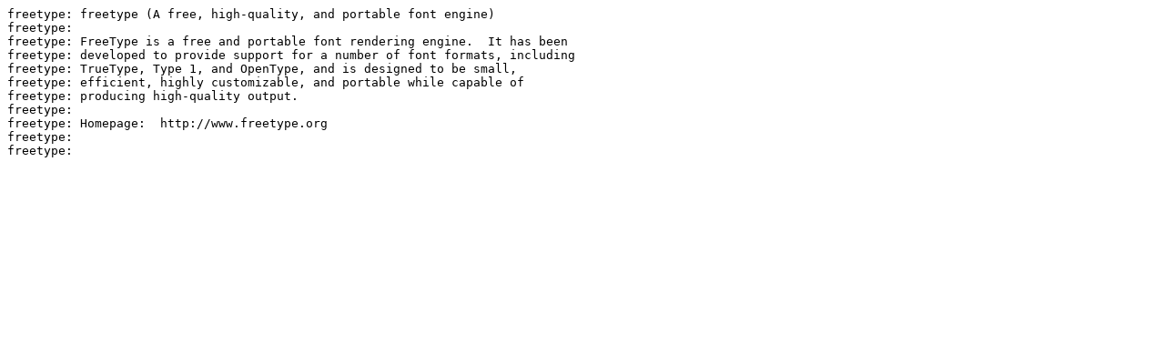

--- FILE ---
content_type: text/plain; charset=utf-8
request_url: https://nic.funet.fi/pub/Linux/INSTALL/slackware/slackware-14.2/slackware/l/freetype-2.6.3-i586-1.txt
body_size: 494
content:
freetype: freetype (A free, high-quality, and portable font engine)
freetype:
freetype: FreeType is a free and portable font rendering engine.  It has been
freetype: developed to provide support for a number of font formats, including
freetype: TrueType, Type 1, and OpenType, and is designed to be small,
freetype: efficient, highly customizable, and portable while capable of
freetype: producing high-quality output.
freetype:
freetype: Homepage:  http://www.freetype.org
freetype:
freetype:
